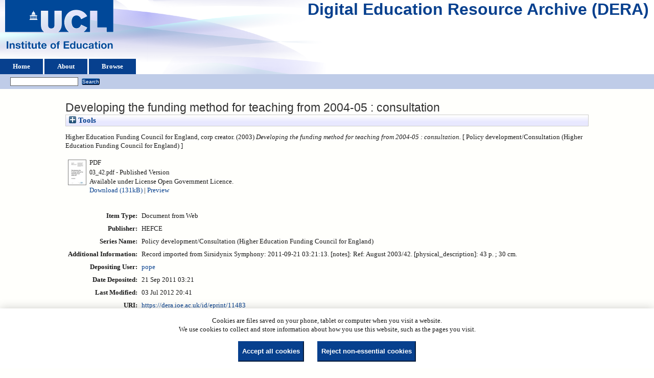

--- FILE ---
content_type: text/html; charset=utf-8
request_url: https://dera.ioe.ac.uk/id/eprint/11483/
body_size: 24227
content:
<!DOCTYPE html>
<html xmlns="http://www.w3.org/1999/xhtml">
  <head>
    <title> Developing the funding method for teaching from 2004-05 : consultation  - Digital Education Resource Archive (DERA)</title>
    <link rel="icon" href="/favicon.ico" type="image/x-icon" />
    <link rel="shortcut icon" href="/favicon.ico" type="image/x-icon" />
    <meta content="11483" name="eprints.eprintid" />
<meta content="8" name="eprints.rev_number" />
<meta name="eprints.eprint_status" content="archive" />
<meta content="35" name="eprints.userid" />
<meta content="disk0/00/01/14/83" name="eprints.dir" />
<meta content="2011-09-21 03:21:13" name="eprints.datestamp" />
<meta content="2012-07-03 20:41:26" name="eprints.lastmod" />
<meta content="2012-02-01 16:55:43" name="eprints.status_changed" />
<meta content="web_document" name="eprints.type" />
<meta name="eprints.metadata_visibility" content="show" />
<meta name="eprints.corp_creators" content="Higher Education Funding Council for England" />
<meta name="eprints.title" content="Developing the funding method for teaching from 2004-05 : consultation" />
<meta name="eprints.ispublished" content="pub" />
<meta content="Record imported from Sirsidynix Symphony: 2011-09-21 03:21:13. [notes]: Ref: August 2003/42. [physical_description]: 43 p. ; 30 cm." name="eprints.note" />
<meta content="2003" name="eprints.date" />
<meta content="published" name="eprints.date_type" />
<meta content="HEFCE" name="eprints.publisher" />
<meta name="eprints.full_text_status" content="public" />
<meta content="paper" name="eprints.pres_type" />
<meta content="Policy development/Consultation (Higher Education Funding Council for England)" name="eprints.series" />
<meta name="eprints.coins" content="?url_ver=Z39.88-2004&amp;rft_val_fmt=info%3Aofi%2Ffmt%3Akev%3Amtx%3Adc&amp;rft.title=Developing+the+funding+method+for+teaching+from+2004-05+%3A+consultation&amp;rft.publisher=HEFCE&amp;rft.date=2003&amp;rft.type=Document+from+Web&amp;rft.type=NonPeerReviewed&amp;rft.format=application%2Fpdf&amp;rft.identifier=http%3A%2F%2Fdera.ioe.ac.uk%2F11483%2F1%2F03_42.pdf&amp;rft.identifier=++Higher+Education+Funding+Council+for+England%2C+corp+creator.++(2003)+Developing+the+funding+method+for+teaching+from+2004-05+%3A+consultation.+++[+Policy+development%2FConsultation+(Higher+Education+Funding+Council+for+England)+]++++++++++&amp;rft.relation=http%3A%2F%2Fdera.ioe.ac.uk%2F11483%2F" />
<meta name="eprints.organisations" content="hefce" />
<meta content="offpubs" name="eprints.subcoll" />
<meta content="http://ioe.sirsidynix.net.uk/uhtbin/cgisirsi/x/0/0/5?searchdata1=293221{CKEY}" name="eprints.libcat_link" />
<meta content="http://www.hefce.ac.uk/pubs/hefce/2003/03_42/03_42.pdf" name="eprints.provenance_note" />
<meta content="  Higher Education Funding Council for England, corp creator.  (2003) Developing the funding method for teaching from 2004-05 : consultation.   [ Policy development/Consultation (Higher Education Funding Council for England) ]          " name="eprints.citation" />
<meta content="https://dera.ioe.ac.uk/id/eprint/11483/1/03_42.pdf" name="eprints.document_url" />
<link rel="schema.DC" href="http://purl.org/DC/elements/1.0/" />
<meta name="DC.relation" content="https://dera.ioe.ac.uk/id/eprint/11483/" />
<meta name="DC.title" content="Developing the funding method for teaching from 2004-05 : consultation" />
<meta name="DC.publisher" content="HEFCE" />
<meta name="DC.date" content="2003" />
<meta content="Document from Web" name="DC.type" />
<meta name="DC.type" content="NonPeerReviewed" />
<meta name="DC.format" content="application/pdf" />
<meta name="DC.language" content="en" />
<meta name="DC.rights" content="cc_by_og" />
<meta content="https://dera.ioe.ac.uk/id/eprint/11483/1/03_42.pdf" name="DC.identifier" />
<meta name="DC.identifier" content="  Higher Education Funding Council for England, corp creator.  (2003) Developing the funding method for teaching from 2004-05 : consultation.   [ Policy development/Consultation (Higher Education Funding Council for England) ]          " />
<!-- Highwire Press meta tags -->
<meta content="Developing the funding method for teaching from 2004-05 : consultation" name="citation_title" />
<meta content="2003" name="citation_publication_date" />
<meta name="citation_online_date" content="2011/09/21" />
<meta content="https://dera.ioe.ac.uk/id/eprint/11483/1/03_42.pdf" name="citation_pdf_url" />
<meta name="citation_date" content="2003" />
<meta name="citation_cover_date" content="2003" />
<meta name="citation_series_title" content="Policy development/Consultation (Higher Education Funding Council for England)" />
<meta content="HEFCE" name="citation_publisher" />
<meta name="citation_language" content="en" />
<!-- PRISM meta tags -->
<link href="https://www.w3.org/submissions/2020/SUBM-prism-20200910/" rel="schema.prism" />
<meta content="2011-09-21T03:21:13" name="prism.dateReceived" />
<meta name="prism.modificationDate" content="2012-07-03T20:41:26" />
<meta content="Policy development/Consultation (Higher Education Funding Council for England)" name="prism.seriesTitle" />
<link href="https://dera.ioe.ac.uk/id/eprint/11483/" rel="canonical" />
<link rel="alternate" href="https://dera.ioe.ac.uk/cgi/export/eprint/11483/Simple/ucl_ioe-eprint-11483.txt" title="Simple Metadata" type="text/plain; charset=utf-8" />
<link rel="alternate" href="https://dera.ioe.ac.uk/cgi/export/eprint/11483/RIS/ucl_ioe-eprint-11483.ris" title="Reference Manager" type="text/plain" />
<link href="https://dera.ioe.ac.uk/cgi/export/eprint/11483/DIDL/ucl_ioe-eprint-11483.xml" rel="alternate" type="text/xml; charset=utf-8" title="MPEG-21 DIDL" />
<link rel="alternate" href="https://dera.ioe.ac.uk/cgi/export/eprint/11483/JSON/ucl_ioe-eprint-11483.js" title="JSON" type="application/json; charset=utf-8" />
<link rel="alternate" href="https://dera.ioe.ac.uk/cgi/export/eprint/11483/METS/ucl_ioe-eprint-11483.xml" title="METS" type="text/xml; charset=utf-8" />
<link type="text/csv; charset=utf-8" title="Multiline CSV" href="https://dera.ioe.ac.uk/cgi/export/eprint/11483/CSV/ucl_ioe-eprint-11483.csv" rel="alternate" />
<link rel="alternate" href="https://dera.ioe.ac.uk/cgi/export/eprint/11483/RDFN3/ucl_ioe-eprint-11483.n3" title="RDF+N3" type="text/n3" />
<link href="https://dera.ioe.ac.uk/cgi/export/eprint/11483/DC/ucl_ioe-eprint-11483.txt" rel="alternate" type="text/plain; charset=utf-8" title="Dublin Core" />
<link href="https://dera.ioe.ac.uk/cgi/export/eprint/11483/COinS/ucl_ioe-eprint-11483.txt" rel="alternate" type="text/plain; charset=utf-8" title="OpenURL ContextObject in Span" />
<link type="text/xml; charset=utf-8" title="OpenURL ContextObject" href="https://dera.ioe.ac.uk/cgi/export/eprint/11483/ContextObject/ucl_ioe-eprint-11483.xml" rel="alternate" />
<link title="RDF+XML" type="application/rdf+xml" rel="alternate" href="https://dera.ioe.ac.uk/cgi/export/eprint/11483/RDFXML/ucl_ioe-eprint-11483.rdf" />
<link type="text/xml; charset=utf-8" title="MODS" href="https://dera.ioe.ac.uk/cgi/export/eprint/11483/MODS/ucl_ioe-eprint-11483.xml" rel="alternate" />
<link rel="alternate" href="https://dera.ioe.ac.uk/cgi/export/eprint/11483/EndNote/ucl_ioe-eprint-11483.enw" title="EndNote" type="text/plain; charset=utf-8" />
<link title="Refer" type="text/plain" rel="alternate" href="https://dera.ioe.ac.uk/cgi/export/eprint/11483/Refer/ucl_ioe-eprint-11483.refer" />
<link href="https://dera.ioe.ac.uk/cgi/export/eprint/11483/Atom/ucl_ioe-eprint-11483.xml" rel="alternate" type="application/atom+xml;charset=utf-8" title="Atom" />
<link href="https://dera.ioe.ac.uk/cgi/export/eprint/11483/BibTeX/ucl_ioe-eprint-11483.bib" rel="alternate" type="text/plain; charset=utf-8" title="BibTeX" />
<link title="ASCII Citation" type="text/plain; charset=utf-8" rel="alternate" href="https://dera.ioe.ac.uk/cgi/export/eprint/11483/Text/ucl_ioe-eprint-11483.txt" />
<link type="text/html; charset=utf-8" title="HTML Citation" href="https://dera.ioe.ac.uk/cgi/export/eprint/11483/HTML/ucl_ioe-eprint-11483.html" rel="alternate" />
<link rel="alternate" href="https://dera.ioe.ac.uk/cgi/export/eprint/11483/RefWorks/ucl_ioe-eprint-11483.ref" title="RefWorks" type="text/plain" />
<link title="RDF+N-Triples" type="text/plain" rel="alternate" href="https://dera.ioe.ac.uk/cgi/export/eprint/11483/RDFNT/ucl_ioe-eprint-11483.nt" />
<link href="https://dera.ioe.ac.uk/cgi/export/eprint/11483/XML/ucl_ioe-eprint-11483.xml" rel="alternate" type="application/vnd.eprints.data+xml; charset=utf-8" title="EP3 XML" />
<link href="https://dera.ioe.ac.uk/" rel="Top" />
    <link rel="Sword" href="https://dera.ioe.ac.uk/sword-app/servicedocument" />
    <link rel="SwordDeposit" href="https://dera.ioe.ac.uk/id/contents" />
    <link type="text/html" href="https://dera.ioe.ac.uk/cgi/search" rel="Search" />
    <link title="Digital Education Resource Archive (DERA)" rel="Search" href="https://dera.ioe.ac.uk/cgi/opensearchdescription" type="application/opensearchdescription+xml" />
    <script type="text/javascript">
// <![CDATA[
var eprints_http_root = "https://dera.ioe.ac.uk";
var eprints_http_cgiroot = "https://dera.ioe.ac.uk/cgi";
var eprints_oai_archive_id = "dera.ioe.ac.uk";
var eprints_logged_in = false;
var eprints_logged_in_userid = 0; 
var eprints_logged_in_username = ""; 
var eprints_logged_in_usertype = ""; 
var eprints_lang_id = "en";
// ]]></script>
    <style type="text/css">.ep_logged_in { display: none }</style>
    <link rel="stylesheet" type="text/css" href="/style/auto-3.4.5.css?1769709033" />
    <script src="/javascript/auto-3.4.5.js?1769709033" type="text/javascript">
//padder
</script>
    <!--[if lte IE 6]>
        <link rel="stylesheet" type="text/css" href="/style/ie6.css" />
   <![endif]-->
    <meta content="EPrints 3.4.5" name="Generator" />
    <meta http-equiv="Content-Type" content="text/html; charset=UTF-8" />
    <meta content="en" http-equiv="Content-Language" />
    
  </head>
  <body>
    
  <div class="ep_tm_header ep_noprint" id="ep_tm_header">
      <div class="ep_tm_site_logo">
        <a href="https://dera.ioe.ac.uk/" title="Digital Education Resource Archive (DERA)">
          <img alt="Digital Education Resource Archive (DERA)" src="/images/ucllogo.png" />
        </a>
      </div>
      <div><a class="ep_tm_archivetitle" href="https://dera.ioe.ac.uk/">Digital Education Resource Archive (DERA)</a></div>

<!--
    <div class="ep_tm_header ep_noprint" id="ep_tm_header">
      <div class="ep_tm_site_logo">
        <a href="{$config{frontpage}}" title="{phrase('archive_name')}">
          <img alt="{phrase('archive_name')}" src="{$config{rel_path}}{$config{site_logo}}"/>
        </a>
      </div>
-->
      <ul class="ep_tm_menu">
        <li>
          <a href="https://dera.ioe.ac.uk">
            Home
          </a>
        </li>
        <li>
          <a href="https://dera.ioe.ac.uk/information.html">
            About
          </a>
        </li>
        <li>
          <a href="https://dera.ioe.ac.uk/view/" menu="ep_tm_menu_browse">
            Browse
          </a>
          <ul id="ep_tm_menu_browse" style="display:none;">
            <li>
              <a href="https://dera.ioe.ac.uk/view/year/">
                Browse by 
                Year
              </a>
            </li>
          <li>
              <a href="https://dera.ioe.ac.uk/view/organisations/">
                Browse by 
                Organisations
              </a>
            </li>
<!--            <li>
              <a href="{$config{http_url}}/view/subjects/">
                <epc:phrase ref="bin/generate_views:indextitleprefix"/>
                <epc:phrase ref="viewname_eprint_subjects"/>
              </a>
            </li>
            <li>
              <a href="{$config{http_url}}/view/divisions/">
                <epc:phrase ref="bin/generate_views:indextitleprefix"/>
                <epc:phrase ref="viewname_eprint_divisions"/>
              </a>
            </li>
            <li>
              <a href="{$config{http_url}}/view/creators/">
                <epc:phrase ref="bin/generate_views:indextitleprefix"/>
                <epc:phrase ref="viewname_eprint_creators"/>
              </a>
            </li>
-->
          </ul>
        </li>
      </ul>
      <table class="ep_tm_searchbar">
        <tr>
          <td align="left">
            <ul class="ep_tm_key_tools" id="ep_tm_menu_tools"><li class="ep_tm_key_tools_item"><a href="/cgi/users/home" class="ep_tm_key_tools_item_link"></a></li></ul>
          </td>
          <td align="right" style="white-space: nowrap">
            
            <form method="get" accept-charset="utf-8" action="https://dera.ioe.ac.uk/cgi/facet/simple2" style="display:inline">
              <input class="ep_tm_searchbarbox" size="20" type="text" name="q" />
              <input class="ep_tm_searchbarbutton" value="Search" type="submit" name="_action_search" />
              <input type="hidden" name="_action_search" value="Search" />
              <input type="hidden" name="_order" value="bytitle" />
              <input type="hidden" name="basic_srchtype" value="ALL" />
              <input type="hidden" name="_satisfyall" value="ALL" />
            </form>
          </td>
        </tr>
      </table>
    </div>
    <div>
      <div class="ep_tm_page_content">
        <h1 class="ep_tm_pagetitle">
          

Developing the funding method for teaching from 2004-05 : consultation


        </h1>
        <div class="ep_summary_content"><div class="ep_summary_content_top"><div id="ep_summary_box_1" class="ep_summary_box ep_plugin_summary_box_tools"><div class="ep_summary_box_title"><div class="ep_no_js">Tools</div><div class="ep_only_js" id="ep_summary_box_1_colbar" style="display: none"><a onclick="EPJS_blur(event); EPJS_toggleSlideScroll('ep_summary_box_1_content',true,'ep_summary_box_1');EPJS_toggle('ep_summary_box_1_colbar',true);EPJS_toggle('ep_summary_box_1_bar',false);return false" class="ep_box_collapse_link" href="#"><img border="0" src="/style/images/minus.png" alt="-" /> Tools</a></div><div class="ep_only_js" id="ep_summary_box_1_bar"><a onclick="EPJS_blur(event); EPJS_toggleSlideScroll('ep_summary_box_1_content',false,'ep_summary_box_1');EPJS_toggle('ep_summary_box_1_colbar',false);EPJS_toggle('ep_summary_box_1_bar',true);return false" href="#" class="ep_box_collapse_link"><img src="/style/images/plus.png" alt="+" border="0" /> Tools</a></div></div><div id="ep_summary_box_1_content" class="ep_summary_box_body" style="display: none"><div id="ep_summary_box_1_content_inner"><div style="margin-bottom: 1em" class="ep_block"><form action="https://dera.ioe.ac.uk/cgi/export_redirect" method="get" accept-charset="utf-8">
  <input type="hidden" id="eprintid" name="eprintid" value="11483" />
  <select aria-labelledby="box_tools_export_button" name="format">
    <option value="RefWorks">RefWorks</option>
    <option value="RDFNT">RDF+N-Triples</option>
    <option value="Text">ASCII Citation</option>
    <option value="HTML">HTML Citation</option>
    <option value="XML">EP3 XML</option>
    <option value="RDFXML">RDF+XML</option>
    <option value="MODS">MODS</option>
    <option value="EndNote">EndNote</option>
    <option value="ContextObject">OpenURL ContextObject</option>
    <option value="Refer">Refer</option>
    <option value="Atom">Atom</option>
    <option value="BibTeX">BibTeX</option>
    <option value="RDFN3">RDF+N3</option>
    <option value="DC">Dublin Core</option>
    <option value="COinS">OpenURL ContextObject in Span</option>
    <option value="RIS">Reference Manager</option>
    <option value="DIDL">MPEG-21 DIDL</option>
    <option value="JSON">JSON</option>
    <option value="Simple">Simple Metadata</option>
    <option value="CSV">Multiline CSV</option>
    <option value="METS">METS</option>
  </select>
  <input class="ep_form_action_button" id="box_tools_export_button" type="submit" value="Export" />
</form></div><div class="addtoany_share_buttons"><a href="https://www.addtoany.com/share?linkurl=https://dera.ioe.ac.uk/id/eprint/11483&amp;title=Developing the funding method for teaching from 2004-05 : consultation" target="_blank"><img alt="Add to Any" src="/images/shareicon/a2a.svg" class="ep_form_action_button" /></a><a target="_blank" href="https://www.addtoany.com/add_to/twitter?linkurl=https://dera.ioe.ac.uk/id/eprint/11483&amp;linkname=Developing the funding method for teaching from 2004-05 : consultation"><img src="/images/shareicon/twitter.svg" alt="Add to Twitter" class="ep_form_action_button" /></a><a target="_blank" href="https://www.addtoany.com/add_to/facebook?linkurl=https://dera.ioe.ac.uk/id/eprint/11483&amp;linkname=Developing the funding method for teaching from 2004-05 : consultation"><img src="/images/shareicon/facebook.svg" alt="Add to Facebook" class="ep_form_action_button" /></a><a href="https://www.addtoany.com/add_to/linkedin?linkurl=https://dera.ioe.ac.uk/id/eprint/11483&amp;linkname=Developing the funding method for teaching from 2004-05 : consultation" target="_blank"><img src="/images/shareicon/linkedin.svg" alt="Add to Linkedin" class="ep_form_action_button" /></a><a href="https://www.addtoany.com/add_to/pinterest?linkurl=https://dera.ioe.ac.uk/id/eprint/11483&amp;linkname=Developing the funding method for teaching from 2004-05 : consultation" target="_blank"><img alt="Add to Pinterest" src="/images/shareicon/pinterest.svg" class="ep_form_action_button" /></a><a target="_blank" href="https://www.addtoany.com/add_to/email?linkurl=https://dera.ioe.ac.uk/id/eprint/11483&amp;linkname=Developing the funding method for teaching from 2004-05 : consultation"><img class="ep_form_action_button" src="/images/shareicon/email.svg" alt="Add to Email" /></a></div></div></div></div></div><div class="ep_summary_content_left"></div><div class="ep_summary_content_right"></div><div class="ep_summary_content_main">

  <p style="margin-bottom: 1em">
    


    Higher Education Funding Council for England, corp creator.
  

(2003)

<em>Developing the funding method for teaching from 2004-05 : consultation.</em>

   <when test="type = 'web_document'">
   
       [ Policy development/Consultation (Higher Education Funding Council for England) ]
       
   </when>





  



<span class="Z3988" title="?url_ver=Z39.88-2004&amp;rft_val_fmt=info%3Aofi%2Ffmt%3Akev%3Amtx%3Adc&amp;rft.title=Developing+the+funding+method+for+teaching+from+2004-05+%3A+consultation&amp;rft.publisher=HEFCE&amp;rft.date=2003&amp;rft.type=Document+from+Web&amp;rft.type=NonPeerReviewed&amp;rft.format=application%2Fpdf&amp;rft.identifier=http%3A%2F%2Fdera.ioe.ac.uk%2F11483%2F1%2F03_42.pdf&amp;rft.identifier=++Higher+Education+Funding+Council+for+England%2C+corp+creator.++(2003)+Developing+the+funding+method+for+teaching+from+2004-05+%3A+consultation.+++[+Policy+development%2FConsultation+(Higher+Education+Funding+Council+for+England)+]++++++++++&amp;rft.relation=http%3A%2F%2Fdera.ioe.ac.uk%2F11483%2F"></span>



  </p>

  

  

    
  
    
      
      <table>
        
          <tr>
            <td valign="top" align="right"><a class="ep_document_link" href="https://dera.ioe.ac.uk/id/eprint/11483/1/03_42.pdf" onfocus="EPJS_ShowPreview( event, 'doc_preview_17702', 'right' );" onblur="EPJS_HidePreview( event, 'doc_preview_17702', 'right' );" onmouseover="EPJS_ShowPreview( event, 'doc_preview_17702', 'right' );" onmouseout="EPJS_HidePreview( event, 'doc_preview_17702', 'right' );"><img src="https://dera.ioe.ac.uk/11483/1.hassmallThumbnailVersion/03_42.pdf" alt="[thumbnail of 03_42.pdf]" class="ep_doc_icon" border="0" /></a><div id="doc_preview_17702" class="ep_preview"><div><div><span><img id="doc_preview_17702_img" src="https://dera.ioe.ac.uk/11483/1.haspreviewThumbnailVersion/03_42.pdf" alt="" class="ep_preview_image" border="0" /><div class="ep_preview_title">Preview</div></span></div></div></div></td>
            <td valign="top">
              

<!-- document citation -->

<span class="ep_document_citation">
<span class="document_format">PDF</span>
<br /><span class="document_filename">03_42.pdf</span>

 - Published Version


  <br />Available under License Open Government Licence.

</span>

<br />
              <a href="https://dera.ioe.ac.uk/id/eprint/11483/1/03_42.pdf" onclick="_gaq.push(['_trackEvent', 'Documents', 'Downloaded', 'Document from Web - PDF', 'Developing the funding method for teaching from 2004-05 : consultation (https://dera.ioe.ac.uk/id/eprint/11483)' ]);">Download (131kB)</a>
              
        
        | <a rel="lightbox[docs] nofollow" href="https://dera.ioe.ac.uk/11483/1.haslightboxThumbnailVersion/03_42.pdf" title="   PDF &lt;https://dera.ioe.ac.uk/id/eprint/11483/1/03_42.pdf&gt; 
03_42.pdf   - Published Version   
Available under License Open Government Licence.   ">Preview</a>
        
        
              
  
              <ul>
              
              </ul>
            </td>
          </tr>
        
      </table>
    

  

  

  <!-- Remove abstract - UCLIOE-12 -->
  <!--<epc:if test="abstract">
    <h2><epc:phrase ref="eprint_fieldname_abstract"/></h2>
    <p style="text-align: left; margin: 1em auto 0em auto"><epc:print expr="abstract" /></p>
  </epc:if>-->

  <table style="margin-bottom: 1em; margin-top: 1em;" cellpadding="3">
    <tr>
      <th align="right">Item Type:</th>
      <td>
        Document from Web
        
        
        
      </td>
    </tr>
    
    
      
    
      
        <tr>
          <th align="right">Publisher:</th>
          <td valign="top">HEFCE</td>
        </tr>
      
    
      
        <tr>
          <th align="right">Series Name:</th>
          <td valign="top">Policy development/Consultation (Higher Education Funding Council for England)</td>
        </tr>
      
    
      
    
      
        <tr>
          <th align="right">Additional Information:</th>
          <td valign="top">Record imported from Sirsidynix Symphony: 2011-09-21 03:21:13. [notes]: Ref: August 2003/42. [physical_description]: 43 p. ; 30 cm.</td>
        </tr>
      
    
      
    
      
    
      
        <tr>
          <th align="right">Depositing User:</th>
          <td valign="top">

<a href="https://dera.ioe.ac.uk/cgi/users/home?screen=User::View&amp;userid=35"><span class="ep_name_citation"><span class="person_name">pope</span></span></a>

</td>
        </tr>
      
    
      
        <tr>
          <th align="right">Date Deposited:</th>
          <td valign="top">21 Sep 2011 03:21</td>
        </tr>
      
    
      
        <tr>
          <th align="right">Last Modified:</th>
          <td valign="top">03 Jul 2012 20:41</td>
        </tr>
      
    
    <tr>
      <th align="right">URI:</th>
      <td valign="top"><a href="https://dera.ioe.ac.uk/id/eprint/11483">https://dera.ioe.ac.uk/id/eprint/11483</a></td>
    </tr>
  </table>

  
  

      
    <table class="ep_summary_page_actions">
    
      <tr>
        <td><a href="/cgi/users/home?screen=EPrint%3A%3AView&amp;eprintid=11483"><img class="ep_form_action_icon" alt="View Item" src="/style/images/action_view.png" role="button" /></a></td>
        <td>View Item</td>
      </tr>
    
    </table>
  







</div><div class="ep_summary_content_bottom"></div><div class="ep_summary_content_after"></div></div><div id="cc-update" class="cc-update"><button data-cc="c-settings" type="button" class="cc-link" aria-haspopup="dialog">Cookie preferences</button></div>
      </div>
    </div>
    <div class="ep_tm_footer ep_noprint">
      <div class="ep_tm_eprints_logo">
        <a href="http://eprints.org/software/">
          <img alt="EPrints Logo" src="/images/eprintslogo.png" />
        </a>
      </div>
      <div>Digital Education Resource Archive (DERA) is powered by <em><a href="http://eprints.org/software/">EPrints 3.4</a></em> and is hosted by <a href="http://eprints.org/">EPrints Services</a>. | <a href="https://www.ucl.ac.uk/accessibility/dera-accessibility-statement">Accessibility</a></div>
    </div>
 <script type="text/javascript">
   if (window.location.search.indexOf('?view=primo') === 0)
   {     
      document.getElementById("ep_tm_header").style.display= "none";
   }
</script>
  </body>
</html>